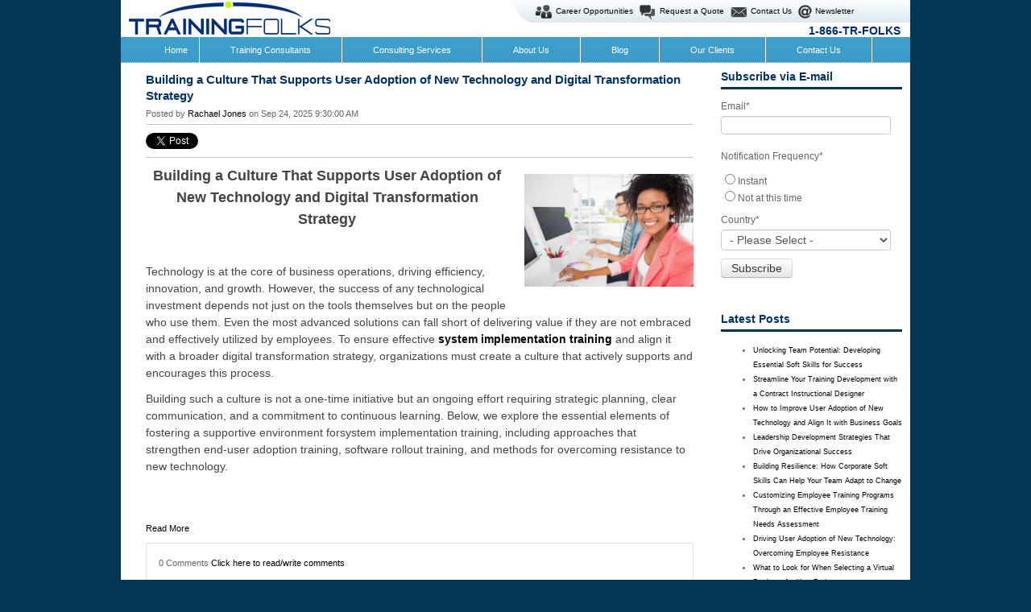

--- FILE ---
content_type: text/html; charset=UTF-8
request_url: https://www.trainingfolks.com/blog/topic/digital-adoption
body_size: 8389
content:
<!doctype html><!--[if lt IE 7]> <html class="no-js lt-ie9 lt-ie8 lt-ie7" lang="en-us" > <![endif]--><!--[if IE 7]>    <html class="no-js lt-ie9 lt-ie8" lang="en-us" >        <![endif]--><!--[if IE 8]>    <html class="no-js lt-ie9" lang="en-us" >               <![endif]--><!--[if gt IE 8]><!--><html class="no-js" lang="en-us"><!--<![endif]--><head>
    <meta charset="utf-8">
    <meta http-equiv="X-UA-Compatible" content="IE=edge,chrome=1">
    <meta name="author" content="TrainingFolks">
    <meta name="description" content="Digital Adoption | Corporate training, custom learning solutions, contract training &amp; instructional design. Blog
">
    <meta name="generator" content="HubSpot">
    <title>Corporate Training | Training Consultants | Blog | Digital Adoption</title>
    <link rel="shortcut icon" href="https://www.trainingfolks.com/hubfs/imgs/TF_ICON_2016.png">
    
<meta name="viewport" content="width=device-width, initial-scale=1">

    <script src="/hs/hsstatic/jquery-libs/static-1.1/jquery/jquery-1.7.1.js"></script>
<script>hsjQuery = window['jQuery'];</script>
    <meta property="og:description" content="Digital Adoption | Corporate training, custom learning solutions, contract training &amp; instructional design. Blog
">
    <meta property="og:title" content="Corporate Training | Training Consultants | Blog | Digital Adoption">
    <meta name="twitter:description" content="Digital Adoption | Corporate training, custom learning solutions, contract training &amp; instructional design. Blog
">
    <meta name="twitter:title" content="Corporate Training | Training Consultants | Blog | Digital Adoption">

    

    
    <style>
a.cta_button{-moz-box-sizing:content-box !important;-webkit-box-sizing:content-box !important;box-sizing:content-box !important;vertical-align:middle}.hs-breadcrumb-menu{list-style-type:none;margin:0px 0px 0px 0px;padding:0px 0px 0px 0px}.hs-breadcrumb-menu-item{float:left;padding:10px 0px 10px 10px}.hs-breadcrumb-menu-divider:before{content:'›';padding-left:10px}.hs-featured-image-link{border:0}.hs-featured-image{float:right;margin:0 0 20px 20px;max-width:50%}@media (max-width: 568px){.hs-featured-image{float:none;margin:0;width:100%;max-width:100%}}.hs-screen-reader-text{clip:rect(1px, 1px, 1px, 1px);height:1px;overflow:hidden;position:absolute !important;width:1px}
</style>

<link rel="stylesheet" href="/hs/hsstatic/BlogSocialSharingSupport/static-1.258/bundles/project.css">
<link rel="stylesheet" href="/hs/hsstatic/AsyncSupport/static-1.501/sass/comments_listing_asset.css">
<link rel="stylesheet" href="/hs/hsstatic/AsyncSupport/static-1.501/sass/rss_post_listing.css">
    

    

 <!-- Google Tag Manager -->
<script>(function(w,d,s,l,i){w[l]=w[l]||[];w[l].push({'gtm.start':
new Date().getTime(),event:'gtm.js'});var f=d.getElementsByTagName(s)[0],
j=d.createElement(s),dl=l!='dataLayer'?'&l='+l:'';j.async=true;j.src=
'//www.googletagmanager.com/gtm.js?id='+i+dl;f.parentNode.insertBefore(j,f);
})(window,document,'script','dataLayer','GTM-WZTLVH');</script>
<!-- End Google Tag Manager --> 

<meta property="og:type" content="blog">
<meta name="twitter:card" content="summary">
<meta name="twitter:domain" content="www.trainingfolks.com">
<link rel="alternate" type="application/rss+xml" href="https://www.trainingfolks.com/blog/rss.xml">

<meta http-equiv="content-language" content="en-us">
<link rel="stylesheet" href="//7052064.fs1.hubspotusercontent-na1.net/hubfs/7052064/hub_generated/template_assets/DEFAULT_ASSET/1768400964641/template_layout.min.css">

<link rel="stylesheet" href="https://www.trainingfolks.com/hubfs/hub_generated/template_assets/1/1029372145/1744279124127/template_TrainingFolks-Jun2014-style.css">


    <style>
li.hs-menu-item.hs-menu-depth-1:nth-child(1){
width:10%;
  }
</style>

    

</head>
<body id="Body" class="cms-migrated blog-template   hs-blog-id-1022970804 hs-blog-listing hs-content-path-blog-topic-digital-adoption hs-blog-name-trainingfolks-blog" style="">
    <div class="header-container-wrapper">
    <div class="header-container container-fluid">

<div class="row-fluid-wrapper row-depth-1 row-number-1 ">
<div class="row-fluid ">
<div class="span12 widget-span widget-type-cell " style="" data-widget-type="cell" data-x="0" data-w="12">

<div class="row-fluid-wrapper row-depth-1 row-number-2 ">
<div class="row-fluid ">
<div class="span12 widget-span widget-type-global_group " style="" data-widget-type="global_group" data-x="0" data-w="12">
<div class="" data-global-widget-path="generated_global_groups/1193738643.html"><div class="row-fluid-wrapper row-depth-1 row-number-1 ">
<div class="row-fluid ">
<div class="span12 widget-span widget-type-cell page-center" style="" data-widget-type="cell" data-x="0" data-w="12">

<div class="row-fluid-wrapper row-depth-1 row-number-2 ">
<div class="row-fluid ">
<div class="span6 widget-span widget-type-rich_text custom_logo" style="" data-widget-type="rich_text" data-x="0" data-w="6">
<div class="cell-wrapper layout-widget-wrapper">
<span id="hs_cos_wrapper_module_14053235520622291" class="hs_cos_wrapper hs_cos_wrapper_widget hs_cos_wrapper_type_rich_text" style="" data-hs-cos-general-type="widget" data-hs-cos-type="rich_text"><a href="https://www.trainingfolks.com/" rel=" noopener" target="_blank"><img src="https://www.trainingfolks.com/hs-fs/hubfs/2018/trainingfolks-logo-final-notagline-transparent.png?width=250&amp;name=trainingfolks-logo-final-notagline-transparent.png" alt="trainingfolks-logo-final-notagline-transparent" width="250" style="width: 250px; margin: 0px 0px 0px 10px;" srcset="https://www.trainingfolks.com/hs-fs/hubfs/2018/trainingfolks-logo-final-notagline-transparent.png?width=125&amp;name=trainingfolks-logo-final-notagline-transparent.png 125w, https://www.trainingfolks.com/hs-fs/hubfs/2018/trainingfolks-logo-final-notagline-transparent.png?width=250&amp;name=trainingfolks-logo-final-notagline-transparent.png 250w, https://www.trainingfolks.com/hs-fs/hubfs/2018/trainingfolks-logo-final-notagline-transparent.png?width=375&amp;name=trainingfolks-logo-final-notagline-transparent.png 375w, https://www.trainingfolks.com/hs-fs/hubfs/2018/trainingfolks-logo-final-notagline-transparent.png?width=500&amp;name=trainingfolks-logo-final-notagline-transparent.png 500w, https://www.trainingfolks.com/hs-fs/hubfs/2018/trainingfolks-logo-final-notagline-transparent.png?width=625&amp;name=trainingfolks-logo-final-notagline-transparent.png 625w, https://www.trainingfolks.com/hs-fs/hubfs/2018/trainingfolks-logo-final-notagline-transparent.png?width=750&amp;name=trainingfolks-logo-final-notagline-transparent.png 750w" sizes="(max-width: 250px) 100vw, 250px"></a></span>
</div><!--end layout-widget-wrapper -->
</div><!--end widget-span -->
<div class="span6 widget-span widget-type-cell " style="" data-widget-type="cell" data-x="6" data-w="6">

<div class="row-fluid-wrapper row-depth-1 row-number-3 ">
<div class="row-fluid ">
<div class="span12 widget-span widget-type-rich_text Header_top_links" style="" data-widget-type="rich_text" data-x="0" data-w="12">
<div class="cell-wrapper layout-widget-wrapper">
<span id="hs_cos_wrapper_module_14053235382982106" class="hs_cos_wrapper hs_cos_wrapper_widget hs_cos_wrapper_type_rich_text" style="" data-hs-cos-general-type="widget" data-hs-cos-type="rich_text"><ul>
<li><a href="//www.trainingfolks.com/contact-us">Career Opportunities</a></li>
<li><a href="//www.trainingfolks.com/contact-us">Request a Quote</a></li>
<li><a href="//www.trainingfolks.com/contact-us">Contact Us</a></li>
<li><a href="//www.trainingfolks.com/contact-us">Newsletter</a></li>
</ul></span>
</div><!--end layout-widget-wrapper -->
</div><!--end widget-span -->
</div><!--end row-->
</div><!--end row-wrapper -->

<div class="row-fluid-wrapper row-depth-1 row-number-4 ">
<div class="row-fluid ">
<div class="span12 widget-span widget-type-rich_text custom_share" style="" data-widget-type="rich_text" data-x="0" data-w="12">
<div class="cell-wrapper layout-widget-wrapper">
<span id="hs_cos_wrapper_module_14053235764172867" class="hs_cos_wrapper hs_cos_wrapper_widget hs_cos_wrapper_type_rich_text" style="" data-hs-cos-general-type="widget" data-hs-cos-type="rich_text"><p>1-866-TR-FOLKS</p></span>
</div><!--end layout-widget-wrapper -->
</div><!--end widget-span -->
</div><!--end row-->
</div><!--end row-wrapper -->

</div><!--end widget-span -->
</div><!--end row-->
</div><!--end row-wrapper -->

<div class="row-fluid-wrapper row-depth-1 row-number-5 ">
<div class="row-fluid ">
<div class="span12 widget-span widget-type-menu custom-menu-primary widget-type-classic_menu" style="" data-widget-type="menu" data-x="0" data-w="12">
<div class="cell-wrapper layout-widget-wrapper">
<span id="hs_cos_wrapper_module_14053234899551663" class="hs_cos_wrapper hs_cos_wrapper_widget hs_cos_wrapper_type_menu" style="" data-hs-cos-general-type="widget" data-hs-cos-type="menu"><div id="hs_menu_wrapper_module_14053234899551663" class="hs-menu-wrapper active-branch flyouts hs-menu-flow-horizontal" role="navigation" data-sitemap-name="Trainingfolks-menu" data-menu-id="2564929703" aria-label="Navigation Menu">
 <ul role="menu">
  <li class="hs-menu-item hs-menu-depth-1" role="none"><a href="//www.trainingfolks.com/" role="menuitem">Home</a></li>
  <li class="hs-menu-item hs-menu-depth-1" role="none"><a href="//www.trainingfolks.com/instructional-designer" role="menuitem">Training Consultants</a></li>
  <li class="hs-menu-item hs-menu-depth-1" role="none"><a href="//www.trainingfolks.com/instructional-design-services" role="menuitem">Consulting Services</a></li>
  <li class="hs-menu-item hs-menu-depth-1" role="none"><a href="//www.trainingfolks.com/learning-solutions" role="menuitem">About Us</a></li>
  <li class="hs-menu-item hs-menu-depth-1" role="none"><a href="//www.trainingfolks.com/blog/" role="menuitem">Blog</a></li>
  <li class="hs-menu-item hs-menu-depth-1" role="none"><a href="//www.trainingfolks.com/training-services-clients" role="menuitem">Our Clients</a></li>
  <li class="hs-menu-item hs-menu-depth-1" role="none"><a href="//www.trainingfolks.com/contact-us" role="menuitem">Contact Us</a></li>
 </ul>
</div></span></div><!--end layout-widget-wrapper -->
</div><!--end widget-span -->
</div><!--end row-->
</div><!--end row-wrapper -->

</div><!--end widget-span -->
</div><!--end row-->
</div><!--end row-wrapper -->
</div>
</div><!--end widget-span -->
</div><!--end row-->
</div><!--end row-wrapper -->

</div><!--end widget-span -->
</div><!--end row-->
</div><!--end row-wrapper -->

    </div><!--end header -->
</div><!--end header wrapper -->

<div class="body-container-wrapper">
    <div class="body-container container-fluid">

<div class="row-fluid-wrapper row-depth-1 row-number-1 ">
<div class="row-fluid ">
<div class="two-column-right" id="hslayout_body">
<div id="hslayout_container" class="span12 widget-span widget-type-cell page-center" style="" data-widget-type="cell" data-x="0" data-w="12">

<div class="row-fluid-wrapper row-depth-1 row-number-2 ">
<div class="row-fluid ">
<div id="hslayout_content" class="span12 widget-span widget-type-cell " style="" data-widget-type="cell" data-x="0" data-w="12">

<div class="row-fluid-wrapper row-depth-1 row-number-3 ">
<div class="row-fluid ">
<div class="span12 widget-span widget-type-cell top-pane-container" style="" data-widget-type="cell" data-x="0" data-w="12">

</div><!--end widget-span -->
</div><!--end row-->
</div><!--end row-wrapper -->

<div class="row-fluid-wrapper row-depth-1 row-number-4 ">
<div class="row-fluid ">
<div id="hslayout_col2" class="span9 widget-span widget-type-cell main-content" style="" data-widget-type="cell" data-x="0" data-w="9">

<div class="row-fluid-wrapper row-depth-1 row-number-5 ">
<div class="row-fluid ">
<div class="span12 widget-span widget-type-cell " style="" data-widget-type="cell" data-x="0" data-w="12">

<div class="row-fluid-wrapper row-depth-2 row-number-1 ">
<div class="row-fluid ">
<div class="span12 widget-span widget-type-blog_content " style="" data-widget-type="blog_content" data-x="0" data-w="12">
<div class="blog-section">
    <div class="blog-listing-wrapper cell-wrapper">
        
        <div class="post-listing">
            
            
                <div class="post-item">
                    
                        <div class="post-header">
                            <h2><a href="https://www.trainingfolks.com/blog/building-a-culture-that-supports-user-adoption-of-new-technology-and-digital-transformation-strategy">Building a Culture That Supports User Adoption of New Technology and Digital Transformation Strategy</a></h2>
                            <p id="hubspot-author_data" class="hubspot-editable" data-hubspot-form-id="author_data" data-hubspot-name="Blog Author">
                                Posted by
                                
                                    <a class="author-link" href="https://www.trainingfolks.com/blog/author/rachael-jones">Rachael Jones</a> on Sep 24, 2025 9:30:00 AM
                                
                            </p>
                            <span id="hs_cos_wrapper_blog_social_sharing" class="hs_cos_wrapper hs_cos_wrapper_widget hs_cos_wrapper_type_blog_social_sharing" style="" data-hs-cos-general-type="widget" data-hs-cos-type="blog_social_sharing">
<div class="hs-blog-social-share">
    <ul class="hs-blog-social-share-list">
        
        <li class="hs-blog-social-share-item hs-blog-social-share-item-twitter">
            <!-- Twitter social share -->
            <a href="https://twitter.com/share" class="twitter-share-button" data-lang="en" data-url="https://www.trainingfolks.com/blog/building-a-culture-that-supports-user-adoption-of-new-technology-and-digital-transformation-strategy" data-size="medium" data-text="Building a Culture That Supports User Adoption of New Technology and Digital Transformation Strategy">Tweet</a>
        </li>
        

        

        
        <li class="hs-blog-social-share-item hs-blog-social-share-item-facebook">
            <!-- Facebook share -->
            <div class="fb-share-button" data-href="https://www.trainingfolks.com/blog/building-a-culture-that-supports-user-adoption-of-new-technology-and-digital-transformation-strategy" data-layout="button_count"></div>
        </li>
        
    </ul>
 </div>

</span>
                        </div>
                        <div class="post-body clearfix">
                            <!--post summary-->
                            
                                <div class="hs-featured-image-wrapper">
                                    <a href="https://www.trainingfolks.com/blog/building-a-culture-that-supports-user-adoption-of-new-technology-and-digital-transformation-strategy" title="" class="hs-featured-image-link">
                                        <img src="https://www.trainingfolks.com/hubfs/Smiling%20casual%20young%20couple%20working%20on%20computers%20in%20a%20bright%20office.jpeg" class="hs-featured-image">
                                    </a>
                                </div>
                            
                            <h1 style="font-size: 18px; line-height: 1.5; text-align: center;"><span style="color: #444444;"><strong><span>Building a Culture That Supports User Adoption of New Technology and Digital Transformation Strategy</span></strong></span></h1>  
<p data-pm-slice="1 1 []"><span><strong>&nbsp;</strong></span></p> 
<p data-start="303" data-end="858" style="line-height: 1.5;"><span style="font-size: 14px; color: #444444;">Technology is at the core of business operations, driving efficiency, innovation, and growth. However, the success of any technological investment depends not just on the tools themselves but on the people who use them. Even the most advanced solutions can fall short of delivering value if they are not embraced and effectively utilized by employees. To ensure effective <a href="/system-implementation-training" rel="noopener" target="_blank" style="font-weight: bold;">system implementation training</a> and align it with a broader digital transformation strategy, organizations must create a culture that actively supports and encourages this process.</span></p> 
<p data-start="860" data-end="1306" style="line-height: 1.5;"><span style="font-size: 14px; color: #444444;">Building such a culture is not a one-time initiative but an ongoing effort requiring strategic planning, clear communication, and a commitment to continuous learning. Below, we explore the essential elements of fostering a supportive environment for<span style="font-weight: normal;">system implementation training, including approaches that strengthen end-user adoption training, software rollout training, and methods for overcoming resistance to new technology.</span></span></p> 
<p style="font-size: 14px; line-height: 1.5;"><span style="color: #444444;">&nbsp;</span></p> 
<p style="font-size: 14px; line-height: 1.5;"><span style="color: #444444;"><strong></strong></span></p>
                        
                            <a class="more-link" href="https://www.trainingfolks.com/blog/building-a-culture-that-supports-user-adoption-of-new-technology-and-digital-transformation-strategy">Read More</a>
                        
                        </div>
                        <div class="custom_listing_comments">
                            
                            
                            0 Comments <a href="https://www.trainingfolks.com/blog/building-a-culture-that-supports-user-adoption-of-new-technology-and-digital-transformation-strategy#comments-listing">Click here to read/write comments</a>
                        </div>
                        
                             <p id="hubspot-topic_data"> Topics:
                                
                                    <a class="topic-link" href="https://www.trainingfolks.com/blog/topic/user-adoption">user adoption</a>,
                                
                                    <a class="topic-link" href="https://www.trainingfolks.com/blog/topic/new-technology-rollout">new technology rollout</a>,
                                
                                    <a class="topic-link" href="https://www.trainingfolks.com/blog/topic/user-adoption-of-new-technology">user adoption of new technology</a>,
                                
                                    <a class="topic-link" href="https://www.trainingfolks.com/blog/topic/user-adoption-new-technology">user adoption new technology</a>,
                                
                                    <a class="topic-link" href="https://www.trainingfolks.com/blog/topic/technology-user-adoption-skills-training">technology user adoption skills training</a>,
                                
                                    <a class="topic-link" href="https://www.trainingfolks.com/blog/topic/new-technology-user-adoption">new technology user adoption</a>,
                                
                                    <a class="topic-link" href="https://www.trainingfolks.com/blog/topic/digital-adoption">Digital Adoption</a>,
                                
                                    <a class="topic-link" href="https://www.trainingfolks.com/blog/topic/increase-user-adoption">Increase User Adoption</a>,
                                
                                    <a class="topic-link" href="https://www.trainingfolks.com/blog/topic/digital-transformation-strategy">digital transformation strategy</a>
                                
                             </p>
                        
                    
                </div>
            
                <div class="post-item">
                    
                        <div class="post-header">
                            <h2><a href="https://www.trainingfolks.com/blog/rolling-out-new-software-strategies-to-increase-user-adoption">Rolling out New Software? Strategies to Increase User Adoption</a></h2>
                            <p id="hubspot-author_data" class="hubspot-editable" data-hubspot-form-id="author_data" data-hubspot-name="Blog Author">
                                Posted by
                                
                                    <a class="author-link" href="https://www.trainingfolks.com/blog/author/rachael-jones">Rachael Jones</a> on Jan 31, 2024 9:30:00 AM
                                
                            </p>
                            <span id="hs_cos_wrapper_blog_social_sharing" class="hs_cos_wrapper hs_cos_wrapper_widget hs_cos_wrapper_type_blog_social_sharing" style="" data-hs-cos-general-type="widget" data-hs-cos-type="blog_social_sharing">
<div class="hs-blog-social-share">
    <ul class="hs-blog-social-share-list">
        
        <li class="hs-blog-social-share-item hs-blog-social-share-item-twitter">
            <!-- Twitter social share -->
            <a href="https://twitter.com/share" class="twitter-share-button" data-lang="en" data-url="https://www.trainingfolks.com/blog/rolling-out-new-software-strategies-to-increase-user-adoption" data-size="medium" data-text="Rolling out New Software? Strategies to Increase User Adoption">Tweet</a>
        </li>
        

        

        
        <li class="hs-blog-social-share-item hs-blog-social-share-item-facebook">
            <!-- Facebook share -->
            <div class="fb-share-button" data-href="https://www.trainingfolks.com/blog/rolling-out-new-software-strategies-to-increase-user-adoption" data-layout="button_count"></div>
        </li>
        
    </ul>
 </div>

</span>
                        </div>
                        <div class="post-body clearfix">
                            <!--post summary-->
                            
                                <div class="hs-featured-image-wrapper">
                                    <a href="https://www.trainingfolks.com/blog/rolling-out-new-software-strategies-to-increase-user-adoption" title="" class="hs-featured-image-link">
                                        <img src="https://www.trainingfolks.com/hubfs/online.jpg" class="hs-featured-image">
                                    </a>
                                </div>
                            
                            <h1 style="line-height: 1.5; font-size: 16px; text-align: center;"><span style="color: #444444;"><strong>Rolling out New Software?<br>Strategies to Increase User Adoption <br></strong></span></h1>  
<p style="line-height: 1.5;"><span style="font-size: 14px; color: #444444;"><br>In today's rapidly evolving digital landscape, user adoption is a critical factor for any new large-scale software implementation, such as <a href="/microsoft-dynamics-d365-erp-training-partner" rel="noopener" target="_blank" style="font-weight: bold;">Microsoft Dynamics 365 Training</a>, <a href="/salesforce-training" rel="noopener" target="_blank" style="font-weight: bold;">Salesforce Training</a>, <a href="/sap-training" rel="noopener" target="_blank" style="font-weight: bold;">SAP Training</a>, ServiceNow Training, etc. <br><br>Whether it's a software application, a sales training software, a new platform, or an innovative tool, <a href="/user-adoption-training" rel="noopener" target="_blank" style="font-weight: bold;">user adoption training</a> directly impacts its viability, profitability, and long-term sustainability. In this blog, we will delve into the strategies that can help you master user adoption and ensure the success of your offerings.<br><br></span></p> 
<p style="line-height: 1.5;"><span style="font-size: 14px; color: #444444;"><strong>Understanding User Adoption:</strong></span></p> 
<p style="line-height: 1.5;"><span style="font-size: 14px; color: #444444;">User adoption refers to the process of getting people to accept, use, and embrace a product or service. It goes beyond acquisition numbers and focuses on how effectively users integrate the software into their daily routines and workflows. <br><br>High user adoption rates indicate that your offering is meeting a genuine need and delivering value, while low adoption rates suggest that users are not finding your software compelling enough to continue using it.</span></p> 
<p style="line-height: 1.5;"><span style="font-size: 14px; color: #444444;">&nbsp;</span></p> 
<p style="line-height: 1.5;"><span style="font-size: 14px; color: #444444;"><strong></strong></span></p>
                        
                            <a class="more-link" href="https://www.trainingfolks.com/blog/rolling-out-new-software-strategies-to-increase-user-adoption">Read More</a>
                        
                        </div>
                        <div class="custom_listing_comments">
                            
                            
                            0 Comments <a href="https://www.trainingfolks.com/blog/rolling-out-new-software-strategies-to-increase-user-adoption#comments-listing">Click here to read/write comments</a>
                        </div>
                        
                             <p id="hubspot-topic_data"> Topics:
                                
                                    <a class="topic-link" href="https://www.trainingfolks.com/blog/topic/user-adoption">user adoption</a>,
                                
                                    <a class="topic-link" href="https://www.trainingfolks.com/blog/topic/user-adoption-training">user adoption training</a>,
                                
                                    <a class="topic-link" href="https://www.trainingfolks.com/blog/topic/user-adoption-checklist">user adoption checklist</a>,
                                
                                    <a class="topic-link" href="https://www.trainingfolks.com/blog/topic/user-adoption-of-new-technology">user adoption of new technology</a>,
                                
                                    <a class="topic-link" href="https://www.trainingfolks.com/blog/topic/user-adoption-new-technology">user adoption new technology</a>,
                                
                                    <a class="topic-link" href="https://www.trainingfolks.com/blog/topic/new-technology-user-adoption">new technology user adoption</a>,
                                
                                    <a class="topic-link" href="https://www.trainingfolks.com/blog/topic/digital-adoption">Digital Adoption</a>,
                                
                                    <a class="topic-link" href="https://www.trainingfolks.com/blog/topic/increase-user-adoption">Increase User Adoption</a>
                                
                             </p>
                        
                    
                </div>
            
                <div class="post-item">
                    
                        <div class="post-header">
                            <h2><a href="https://www.trainingfolks.com/blog/how-do-you-leverage-contract-trainers-to-improve-digital-adoption">How do you leverage contract trainers to improve Digital Adoption?</a></h2>
                            <p id="hubspot-author_data" class="hubspot-editable" data-hubspot-form-id="author_data" data-hubspot-name="Blog Author">
                                Posted by
                                
                                    <a class="author-link" href="https://www.trainingfolks.com/blog/author/rachael-jones">Rachael Jones</a> on Aug 30, 2023 9:30:00 AM
                                
                            </p>
                            <span id="hs_cos_wrapper_blog_social_sharing" class="hs_cos_wrapper hs_cos_wrapper_widget hs_cos_wrapper_type_blog_social_sharing" style="" data-hs-cos-general-type="widget" data-hs-cos-type="blog_social_sharing">
<div class="hs-blog-social-share">
    <ul class="hs-blog-social-share-list">
        
        <li class="hs-blog-social-share-item hs-blog-social-share-item-twitter">
            <!-- Twitter social share -->
            <a href="https://twitter.com/share" class="twitter-share-button" data-lang="en" data-url="https://www.trainingfolks.com/blog/how-do-you-leverage-contract-trainers-to-improve-digital-adoption" data-size="medium" data-text="How do you leverage contract trainers to improve Digital Adoption?">Tweet</a>
        </li>
        

        

        
        <li class="hs-blog-social-share-item hs-blog-social-share-item-facebook">
            <!-- Facebook share -->
            <div class="fb-share-button" data-href="https://www.trainingfolks.com/blog/how-do-you-leverage-contract-trainers-to-improve-digital-adoption" data-layout="button_count"></div>
        </li>
        
    </ul>
 </div>

</span>
                        </div>
                        <div class="post-body clearfix">
                            <!--post summary-->
                            
                                <div class="hs-featured-image-wrapper">
                                    <a href="https://www.trainingfolks.com/blog/how-do-you-leverage-contract-trainers-to-improve-digital-adoption" title="" class="hs-featured-image-link">
                                        <img src="https://www.trainingfolks.com/hubfs/business%20documents%20on%20office%20table%20with%20laptop%20computer%20and%20graph%20financial%20diagram%20and%20man%20working%20in%20the%20background.jpeg" class="hs-featured-image">
                                    </a>
                                </div>
                            
                            <h1 style="font-size: 16px; line-height: 1.5;"><span style="color: #444444;"><strong>How do you leverage contract trainers to improve Digital Adoption?</strong></span></h1>  
<br> 
<p style="font-size: 14px; line-height: 1.5;"><span style="color: #444444;">As organizations continue to digitalize their operations and embrace new technologies, the need for effective training and adoption strategies becomes increasingly important. One often overlooked solution to this challenge is the use of <a href="/contract-trainers" rel="noopener" target="_blank" style="font-weight: bold;">contract trainers. </a></span><br><br><span style="color: #444444;">In this blog, we will explore the benefits of contract trainers and how they can be leveraged to improve digital <a href="/user-adoption-training" rel="noopener" target="_blank" style="font-weight: bold;">user adoption</a> within your organization. So, whether you're a business leader looking to boost employee productivity or an HR professional looking to improve employee</span><span style="color: #444444;"> engagement, this blog is for you.<br><br></span></p>
                        
                            <a class="more-link" href="https://www.trainingfolks.com/blog/how-do-you-leverage-contract-trainers-to-improve-digital-adoption">Read More</a>
                        
                        </div>
                        <div class="custom_listing_comments">
                            
                            
                            0 Comments <a href="https://www.trainingfolks.com/blog/how-do-you-leverage-contract-trainers-to-improve-digital-adoption#comments-listing">Click here to read/write comments</a>
                        </div>
                        
                             <p id="hubspot-topic_data"> Topics:
                                
                                    <a class="topic-link" href="https://www.trainingfolks.com/blog/topic/contract-trainers">contract trainers</a>,
                                
                                    <a class="topic-link" href="https://www.trainingfolks.com/blog/topic/how-to-hire-contract-trainers">how to hire contract trainers</a>,
                                
                                    <a class="topic-link" href="https://www.trainingfolks.com/blog/topic/contract-training-teams">contract training teams</a>,
                                
                                    <a class="topic-link" href="https://www.trainingfolks.com/blog/topic/user-adoption-training">user adoption training</a>,
                                
                                    <a class="topic-link" href="https://www.trainingfolks.com/blog/topic/global-contract-trainers">global contract trainers</a>,
                                
                                    <a class="topic-link" href="https://www.trainingfolks.com/blog/topic/technology-and-change">Technology and Change</a>,
                                
                                    <a class="topic-link" href="https://www.trainingfolks.com/blog/topic/user-adoption-of-new-technology">user adoption of new technology</a>,
                                
                                    <a class="topic-link" href="https://www.trainingfolks.com/blog/topic/new-technology-training">new technology training</a>,
                                
                                    <a class="topic-link" href="https://www.trainingfolks.com/blog/topic/technology-user-adoption">technology user adoption</a>,
                                
                                    <a class="topic-link" href="https://www.trainingfolks.com/blog/topic/technology-use-adoption">technology use adoption</a>,
                                
                                    <a class="topic-link" href="https://www.trainingfolks.com/blog/topic/technology-user-adoption-skills-training">technology user adoption skills training</a>,
                                
                                    <a class="topic-link" href="https://www.trainingfolks.com/blog/topic/new-technology-user-adoption">new technology user adoption</a>,
                                
                                    <a class="topic-link" href="https://www.trainingfolks.com/blog/topic/virtual-contract-trainer">virtual contract trainer</a>,
                                
                                    <a class="topic-link" href="https://www.trainingfolks.com/blog/topic/digital-adoption">Digital Adoption</a>
                                
                             </p>
                        
                    
                </div>
            
                <div class="post-item">
                    
                        <div class="post-header">
                            <h2><a href="https://www.trainingfolks.com/blog/contract-instructional-designers-for-system-implementation-training">Contract Instructional Designers for System Implementation Training</a></h2>
                            <p id="hubspot-author_data" class="hubspot-editable" data-hubspot-form-id="author_data" data-hubspot-name="Blog Author">
                                Posted by
                                
                                    <a class="author-link" href="https://www.trainingfolks.com/blog/author/rachael-jones">Rachael Jones</a> on Jul 26, 2023 9:30:00 AM
                                
                            </p>
                            <span id="hs_cos_wrapper_blog_social_sharing" class="hs_cos_wrapper hs_cos_wrapper_widget hs_cos_wrapper_type_blog_social_sharing" style="" data-hs-cos-general-type="widget" data-hs-cos-type="blog_social_sharing">
<div class="hs-blog-social-share">
    <ul class="hs-blog-social-share-list">
        
        <li class="hs-blog-social-share-item hs-blog-social-share-item-twitter">
            <!-- Twitter social share -->
            <a href="https://twitter.com/share" class="twitter-share-button" data-lang="en" data-url="https://www.trainingfolks.com/blog/contract-instructional-designers-for-system-implementation-training" data-size="medium" data-text="Contract Instructional Designers for System Implementation Training">Tweet</a>
        </li>
        

        

        
        <li class="hs-blog-social-share-item hs-blog-social-share-item-facebook">
            <!-- Facebook share -->
            <div class="fb-share-button" data-href="https://www.trainingfolks.com/blog/contract-instructional-designers-for-system-implementation-training" data-layout="button_count"></div>
        </li>
        
    </ul>
 </div>

</span>
                        </div>
                        <div class="post-body clearfix">
                            <!--post summary-->
                            
                                <div class="hs-featured-image-wrapper">
                                    <a href="https://www.trainingfolks.com/blog/contract-instructional-designers-for-system-implementation-training" title="" class="hs-featured-image-link">
                                        <img src="https://www.trainingfolks.com/hubfs/Canva%20images/system.png" class="hs-featured-image">
                                    </a>
                                </div>
                            
                            <h1 style="line-height: 1.5; text-align: center;"><span style="font-size: 16px; color: #444444;"><strong>Contract Instructional Designers <br>for System Implementation Training</strong></span></h1> 
<p style="line-height: 1.5; text-align: left;"><span style="font-size: 14px;"><br><span style="color: #444444;"><a href="/instructional-designer" rel="noopener" target="_blank" style="font-weight: bold;">Instructional designers </a>are experts in the field of learning and development, with a focus on creating effective and engaging training programs. They can help organizations design, develop, and implement training programs that align with the business's and its employees' specific needs. During system implementation training, a team of contract instructional designers can play a vital role in helping employees understand the new system, its capabilities, and how to use it effectively.</span></span></p> 
<p style="line-height: 1.5; text-align: center;"><span style="font-size: 14px;"></span></p> 
<p style="line-height: 1.5; text-align: center;"><span style="font-size: 14px;"></span></p>
                        
                            <a class="more-link" href="https://www.trainingfolks.com/blog/contract-instructional-designers-for-system-implementation-training">Read More</a>
                        
                        </div>
                        <div class="custom_listing_comments">
                            
                            
                            0 Comments <a href="https://www.trainingfolks.com/blog/contract-instructional-designers-for-system-implementation-training#comments-listing">Click here to read/write comments</a>
                        </div>
                        
                             <p id="hubspot-topic_data"> Topics:
                                
                                    <a class="topic-link" href="https://www.trainingfolks.com/blog/topic/instructional-designers">instructional designers</a>,
                                
                                    <a class="topic-link" href="https://www.trainingfolks.com/blog/topic/instructional-designer-service">instructional designer service</a>,
                                
                                    <a class="topic-link" href="https://www.trainingfolks.com/blog/topic/technology-implementation">technology implementation</a>,
                                
                                    <a class="topic-link" href="https://www.trainingfolks.com/blog/topic/software-implementation">software implementation</a>,
                                
                                    <a class="topic-link" href="https://www.trainingfolks.com/blog/topic/large-scale-implementation">large scale implementation</a>,
                                
                                    <a class="topic-link" href="https://www.trainingfolks.com/blog/topic/new-technology-user-adoption">new technology user adoption</a>,
                                
                                    <a class="topic-link" href="https://www.trainingfolks.com/blog/topic/instructional-designers-skill-sets">Instructional Designer's skill sets</a>,
                                
                                    <a class="topic-link" href="https://www.trainingfolks.com/blog/topic/digital-adoption">Digital Adoption</a>,
                                
                                    <a class="topic-link" href="https://www.trainingfolks.com/blog/topic/system-implementation">System Implementation</a>,
                                
                                    <a class="topic-link" href="https://www.trainingfolks.com/blog/topic/system-implementation-training">System Implementation Training</a>
                                
                             </p>
                        
                    
                </div>
            
        </div>

        <div class="blog-pagination">
            
                <a class="all-posts-link" href="https://www.trainingfolks.com/blog/all">All posts</a>
            
        </div>
    </div>
</div></div>

</div><!--end row-->
</div><!--end row-wrapper -->

<div class="row-fluid-wrapper row-depth-2 row-number-2 ">
<div class="row-fluid ">
<div class="span12 widget-span widget-type-blog_comments " style="" data-widget-type="blog_comments" data-x="0" data-w="12">
<div class="cell-wrapper layout-widget-wrapper">
<span id="hs_cos_wrapper_blog_comments" class="hs_cos_wrapper hs_cos_wrapper_widget hs_cos_wrapper_type_blog_comments" style="" data-hs-cos-general-type="widget" data-hs-cos-type="blog_comments">
</span></div><!--end layout-widget-wrapper -->
</div><!--end widget-span -->
</div><!--end row-->
</div><!--end row-wrapper -->

</div><!--end widget-span -->
</div><!--end row-->
</div><!--end row-wrapper -->

<div class="row-fluid-wrapper row-depth-1 row-number-1 ">
<div class="row-fluid ">
<div class="span12 widget-span widget-type-custom_widget " style="" data-widget-type="custom_widget" data-x="0" data-w="12">
<div id="hs_cos_wrapper_module_1553800592324128" class="hs_cos_wrapper hs_cos_wrapper_widget hs_cos_wrapper_type_module widget-type-rss_listing" style="" data-hs-cos-general-type="widget" data-hs-cos-type="module">
    
    




<span id="hs_cos_wrapper_module_1553800592324128_" class="hs_cos_wrapper hs_cos_wrapper_widget hs_cos_wrapper_type_rss_listing" style="" data-hs-cos-general-type="widget" data-hs-cos-type="rss_listing">
<h3>Read More</h3>


    <div class="hs-rss-module feedreader_box hs-hash-507983504"></div>

</span></div>

</div><!--end widget-span -->
</div><!--end row-->
</div><!--end row-wrapper -->

</div><!--end widget-span -->
<div id="hslayout_col3" class="span3 widget-span widget-type-cell right-sidebar" style="" data-widget-type="cell" data-x="9" data-w="3">

<div class="row-fluid-wrapper row-depth-1 row-number-2 ">
<div class="row-fluid ">
<div class="span12 widget-span widget-type-menu " style="" data-widget-type="menu" data-x="0" data-w="12">
<div class="cell-wrapper layout-widget-wrapper">
<span id="hs_cos_wrapper_classic_side_menu" class="hs_cos_wrapper hs_cos_wrapper_widget hs_cos_wrapper_type_menu" style="" data-hs-cos-general-type="widget" data-hs-cos-type="menu"><ul></ul></span></div><!--end layout-widget-wrapper -->
</div><!--end widget-span -->
</div><!--end row-->
</div><!--end row-wrapper -->

<div class="row-fluid-wrapper row-depth-1 row-number-3 ">
<div class="row-fluid ">
<div class="span12 widget-span widget-type-cell " style="" data-widget-type="cell" data-x="0" data-w="12">

<div class="row-fluid-wrapper row-depth-2 row-number-1 ">
<div class="row-fluid ">
<div class="span12 widget-span widget-type-blog_subscribe custom_subsoription" style="" data-widget-type="blog_subscribe" data-x="0" data-w="12">
<div class="cell-wrapper layout-widget-wrapper">
<span id="hs_cos_wrapper_widget_1238391" class="hs_cos_wrapper hs_cos_wrapper_widget hs_cos_wrapper_type_blog_subscribe" style="" data-hs-cos-general-type="widget" data-hs-cos-type="blog_subscribe"><h3 id="hs_cos_wrapper_widget_1238391_title" class="hs_cos_wrapper form-title" data-hs-cos-general-type="widget_field" data-hs-cos-type="text">Subscribe via E-mail</h3>

<div id="hs_form_target_widget_1238391_1172"></div>



</span></div><!--end layout-widget-wrapper -->
</div><!--end widget-span -->
</div><!--end row-->
</div><!--end row-wrapper -->

<div class="row-fluid-wrapper row-depth-2 row-number-2 ">
<div class="row-fluid ">
<div class="span12 widget-span widget-type-post_listing " style="" data-widget-type="post_listing" data-x="0" data-w="12">
<div class="cell-wrapper layout-widget-wrapper">
<span id="hs_cos_wrapper_widget_1238392" class="hs_cos_wrapper hs_cos_wrapper_widget hs_cos_wrapper_type_post_listing" style="" data-hs-cos-general-type="widget" data-hs-cos-type="post_listing"><div class="block">
  <h3>Latest Posts</h3>
  <div class="widget-module">
    <ul class="hs-hash-612003077-1768402160950">
    </ul>
  </div>
</div>
</span></div><!--end layout-widget-wrapper -->
</div><!--end widget-span -->
</div><!--end row-->
</div><!--end row-wrapper -->

<div class="row-fluid-wrapper row-depth-2 row-number-3 ">
<div class="row-fluid ">
<div class="span12 widget-span widget-type-post_listing " style="" data-widget-type="post_listing" data-x="0" data-w="12">
<div class="cell-wrapper layout-widget-wrapper">
<span id="hs_cos_wrapper_widget_2606055" class="hs_cos_wrapper hs_cos_wrapper_widget hs_cos_wrapper_type_post_listing" style="" data-hs-cos-general-type="widget" data-hs-cos-type="post_listing"><div class="block">
  <h3>Most Popular Posts</h3>
  <div class="widget-module">
    <ul class="hs-hash-630345468-1768402160950">
    </ul>
  </div>
</div>
</span></div><!--end layout-widget-wrapper -->
</div><!--end widget-span -->
</div><!--end row-->
</div><!--end row-wrapper -->

</div><!--end widget-span -->
</div><!--end row-->
</div><!--end row-wrapper -->

</div><!--end widget-span -->
</div><!--end row-->
</div><!--end row-wrapper -->

<div class="row-fluid-wrapper row-depth-1 row-number-1 ">
<div class="row-fluid ">
<div class="span12 widget-span widget-type-cell bottom-pane-container" style="" data-widget-type="cell" data-x="0" data-w="12">

</div><!--end widget-span -->
</div><!--end row-->
</div><!--end row-wrapper -->

</div><!--end widget-span -->
</div><!--end row-->
</div><!--end row-wrapper -->

</div><!--end widget-span -->
  </div>
</div><!--end row-->
</div><!--end row-wrapper -->

    </div><!--end body -->
</div><!--end body wrapper -->

<div class="footer-container-wrapper">
    <div class="footer-container container-fluid">

<div class="row-fluid-wrapper row-depth-1 row-number-1 ">
<div class="row-fluid ">
<div class="span12 widget-span widget-type-global_group " style="" data-widget-type="global_group" data-x="0" data-w="12">
<div class="" data-global-widget-path="generated_global_groups/1193738713.html"><div class="row-fluid-wrapper row-depth-1 row-number-1 ">
<div class="row-fluid ">
<div class="span12 widget-span widget-type-cell page-center" style="" data-widget-type="cell" data-x="0" data-w="12">

<div class="row-fluid-wrapper row-depth-1 row-number-2 ">
<div class="row-fluid ">
<div class="span12 widget-span widget-type-rich_text custom_footer_links" style="" data-widget-type="rich_text" data-x="0" data-w="12">
<div class="cell-wrapper layout-widget-wrapper">
<span id="hs_cos_wrapper_module_1388499827397609" class="hs_cos_wrapper hs_cos_wrapper_widget hs_cos_wrapper_type_rich_text" style="" data-hs-cos-general-type="widget" data-hs-cos-type="rich_text"><ul>
<li><a href="//www.trainingfolks.com/">Home</a></li>
<li><a href="//www.trainingfolks.com/contract-trainers">Contract Trainers</a></li>
<li><a href="//www.trainingfolks.com/consulting-services">Consulting Services</a></li>
<li><a href="//www.trainingfolks.com/Clients">Our Clients</a></li>
<li><a href="//www.trainingfolks.com/contact-us">Contact Us</a></li>
<li><a href="//www.trainingfolks.com">Training Companies</a></li>
<li><a href="//www.trainingfolks.com/instructional-designer">Instructional Designer</a></li>
<li><a href="//www.trainingfolks.com/employeeonboarding">Onboarding</a></li>
</ul></span>
</div><!--end layout-widget-wrapper -->
</div><!--end widget-span -->
</div><!--end row-->
</div><!--end row-wrapper -->

<div class="row-fluid-wrapper row-depth-1 row-number-3 ">
<div class="row-fluid ">
<div class="span12 widget-span widget-type-rich_text custom_copyright" style="" data-widget-type="rich_text" data-x="0" data-w="12">
<div class="cell-wrapper layout-widget-wrapper">
<span id="hs_cos_wrapper_module_14054026608795276" class="hs_cos_wrapper hs_cos_wrapper_widget hs_cos_wrapper_type_rich_text" style="" data-hs-cos-general-type="widget" data-hs-cos-type="rich_text"><p>© 2016 TrainingFolks</p></span>
</div><!--end layout-widget-wrapper -->
</div><!--end widget-span -->
</div><!--end row-->
</div><!--end row-wrapper -->

</div><!--end widget-span -->
</div><!--end row-->
</div><!--end row-wrapper -->
</div>
</div><!--end widget-span -->
</div><!--end row-->
</div><!--end row-wrapper -->

    </div><!--end footer -->
</div><!--end footer wrapper -->

    
<!-- HubSpot performance collection script -->
<script defer src="/hs/hsstatic/content-cwv-embed/static-1.1293/embed.js"></script>
<script src="/hs/hsstatic/keyboard-accessible-menu-flyouts/static-1.17/bundles/project.js"></script>
<script src="/hs/hsstatic/AsyncSupport/static-1.501/js/comment_listing_asset.js"></script>
<script>
  function hsOnReadyPopulateCommentsFeed() {
    var options = {
      commentsUrl: "https://api-na1.hubapi.com/comments/v3/comments/thread/public?portalId=158716&offset=0&limit=1000&contentId=0&collectionId=1022970804",
      maxThreadDepth: 5,
      showForm: false,
      
      target: "hs_form_target_bc519e2e-92c5-41e6-a9c2-588c64d779dc",
      replyTo: "Reply to <em>{{user}}</em>",
      replyingTo: "Replying to {{user}}"
    };
    window.hsPopulateCommentsFeed(options);
  }

  if (document.readyState === "complete" ||
      (document.readyState !== "loading" && !document.documentElement.doScroll)
  ) {
    hsOnReadyPopulateCommentsFeed();
  } else {
    document.addEventListener("DOMContentLoaded", hsOnReadyPopulateCommentsFeed);
  }

</script>

<script>
var hsVars = hsVars || {}; hsVars['language'] = 'en-us';
</script>

<script src="/hs/hsstatic/cos-i18n/static-1.53/bundles/project.js"></script>
<script src="/hs/hsstatic/AsyncSupport/static-1.501/js/rss_listing_asset.js"></script>
<script>
  function hsOnReadyPopulateRssFeed_507983504() {
    var options = {
      'id': "507983504",
      'rss_hcms_url': "/_hcms/rss/feed?feedId=MTU4NzE2OjEwMjI5NzA4MDQ6MA%3D%3D&limit=5&dateLanguage=ZW5fVVM%3D&dateFormat=c2hvcnQ%3D&zone=QW1lcmljYS9OZXdfWW9yaw%3D%3D&clickThrough=UmVhZCBtb3Jl&maxChars=200&property=link&property=title&property=date&property=published&property=summary&property=author&hs-expires=1799971200&hs-version=2&hs-signature=AJ2IBuEFsEHRiUNfc1X-I8JKjYnVd3l4og",
      'show_author': true,
      'show_date': true,
      'include_featured_image': false,
      'show_detail' : true,
      'attribution_text': "by ",
      'publish_date_text': "posted at",
      'item_title_tag' : "span",
      'click_through_text': "Read more",
      'limit_to_chars': 200,
    };
    window.hsPopulateRssFeed(options);
  }

  if (document.readyState === "complete" ||
      (document.readyState !== "loading" && !document.documentElement.doScroll)
  ) {
    hsOnReadyPopulateRssFeed_507983504();
  } else {
    document.addEventListener("DOMContentLoaded", hsOnReadyPopulateRssFeed_507983504);
  }

</script>


    <!--[if lte IE 8]>
    <script charset="utf-8" src="https://js.hsforms.net/forms/v2-legacy.js"></script>
    <![endif]-->

<script data-hs-allowed="true" src="/_hcms/forms/v2.js"></script>

  <script data-hs-allowed="true">
      hbspt.forms.create({
          portalId: '158716',
          formId: '6a34a3f9-506f-4918-9de3-7dc0454a6d04',
          formInstanceId: '1172',
          pageId: '605971',
          region: 'na1',
          
          pageName: 'Corporate Training | Training Consultants | Blog | Digital Adoption',
          
          contentType: 'listing-page',
          
          formsBaseUrl: '/_hcms/forms/',
          
          
          css: '',
          target: '#hs_form_target_widget_1238391_1172',
          
          formData: {
            cssClass: 'hs-form stacked'
          }
      });
  </script>

<script src="/hs/hsstatic/AsyncSupport/static-1.501/js/post_listing_asset.js"></script>
<script>
  function hsOnReadyPopulateListingFeed_612003077_1768402160950() {
    var options = {
      'id': "612003077-1768402160950",
      'listing_url': "/_hcms/postlisting?blogId=1022970804&maxLinks=10&listingType=recent&orderByViews=false&hs-expires=1799971200&hs-version=2&hs-signature=AJ2IBuEJuBM96gRf1Sdlfbn5QjvpJ6Kd0A",
      'include_featured_image': false
    };
    window.hsPopulateListingFeed(options);
  }

  if (document.readyState === "complete" ||
      (document.readyState !== "loading" && !document.documentElement.doScroll)
  ) {
    hsOnReadyPopulateListingFeed_612003077_1768402160950();
  } else {
    document.addEventListener("DOMContentLoaded", hsOnReadyPopulateListingFeed_612003077_1768402160950);
  }
</script>

<script>
  function hsOnReadyPopulateListingFeed_630345468_1768402160950() {
    var options = {
      'id': "630345468-1768402160950",
      'listing_url': "/_hcms/postlisting?blogId=1022970804&maxLinks=10&listingType=popular_all_time&orderByViews=true&hs-expires=1799971200&hs-version=2&hs-signature=AJ2IBuGuuICP5fhT375NI143rD2Nohrdug",
      'include_featured_image': false
    };
    window.hsPopulateListingFeed(options);
  }

  if (document.readyState === "complete" ||
      (document.readyState !== "loading" && !document.documentElement.doScroll)
  ) {
    hsOnReadyPopulateListingFeed_630345468_1768402160950();
  } else {
    document.addEventListener("DOMContentLoaded", hsOnReadyPopulateListingFeed_630345468_1768402160950);
  }
</script>


<!-- Start of HubSpot Analytics Code -->
<script type="text/javascript">
var _hsq = _hsq || [];
_hsq.push(["setContentType", "listing-page"]);
_hsq.push(["setCanonicalUrl", "https:\/\/www.trainingfolks.com\/blog\/topic\/digital-adoption"]);
_hsq.push(["setPageId", "605971"]);
_hsq.push(["setContentMetadata", {
    "contentPageId": null,
    "legacyPageId": null,
    "contentFolderId": null,
    "contentGroupId": 1022970804,
    "abTestId": null,
    "languageVariantId": null,
    "languageCode": null,
    
    
}]);
</script>

<script type="text/javascript" id="hs-script-loader" async defer src="/hs/scriptloader/158716.js"></script>
<!-- End of HubSpot Analytics Code -->


<script type="text/javascript">
var hsVars = {
    render_id: "81ea6a3e-7995-4790-99ad-c217abf0d419",
    ticks: 1768402160860,
    page_id: 0,
    
    content_group_id: 1022970804,
    portal_id: 158716,
    app_hs_base_url: "https://app.hubspot.com",
    cp_hs_base_url: "https://cp.hubspot.com",
    language: "en-us",
    analytics_page_type: "listing-page",
    scp_content_type: "",
    
    analytics_page_id: "605971",
    category_id: 3,
    folder_id: 0,
    is_hubspot_user: false
}
</script>


<script defer src="/hs/hsstatic/HubspotToolsMenu/static-1.432/js/index.js"></script>

<!--Hubspot Migration Assets-->
<!--migrated from CMS footer_html -->

<!--End Hubspot Migration Assets-->
 <script src=""></script>  

<noscript><iframe src="//www.googletagmanager.com/ns.html?id=GTM-WZTLVH" height="0" width="0" style="display:none;visibility:hidden"></iframe></noscript>

<div id="fb-root"></div>
  <script>(function(d, s, id) {
  var js, fjs = d.getElementsByTagName(s)[0];
  if (d.getElementById(id)) return;
  js = d.createElement(s); js.id = id;
  js.src = "//connect.facebook.net/en_US/sdk.js#xfbml=1&version=v3.0";
  fjs.parentNode.insertBefore(js, fjs);
 }(document, 'script', 'facebook-jssdk'));</script> <script>!function(d,s,id){var js,fjs=d.getElementsByTagName(s)[0];if(!d.getElementById(id)){js=d.createElement(s);js.id=id;js.src="https://platform.twitter.com/widgets.js";fjs.parentNode.insertBefore(js,fjs);}}(document,"script","twitter-wjs");</script>
 
    
    <!-- Generated by the HubSpot Template Builder - template version 1.03 -->

</body></html>